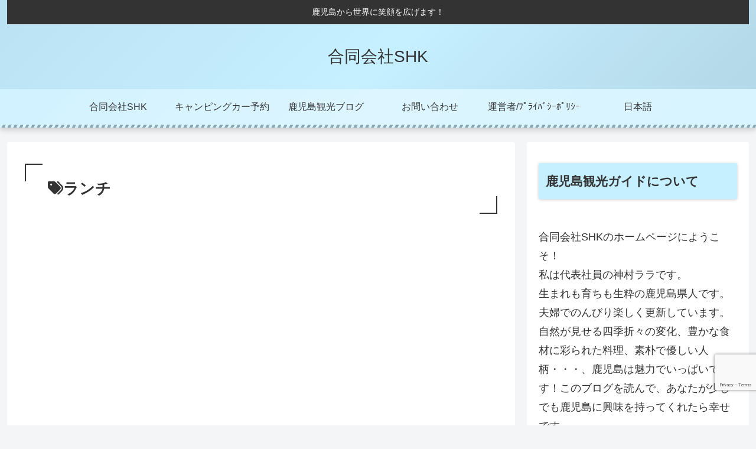

--- FILE ---
content_type: text/html; charset=utf-8
request_url: https://www.google.com/recaptcha/api2/anchor?ar=1&k=6Lct1w8pAAAAABdlG2PteZb2Q5LkIW4op0tHuZFp&co=aHR0cHM6Ly9rYWdvc2hpbWFsb3ZlLmNvbTo0NDM.&hl=en&v=PoyoqOPhxBO7pBk68S4YbpHZ&size=invisible&anchor-ms=20000&execute-ms=30000&cb=ff7ehrmhij7s
body_size: 48935
content:
<!DOCTYPE HTML><html dir="ltr" lang="en"><head><meta http-equiv="Content-Type" content="text/html; charset=UTF-8">
<meta http-equiv="X-UA-Compatible" content="IE=edge">
<title>reCAPTCHA</title>
<style type="text/css">
/* cyrillic-ext */
@font-face {
  font-family: 'Roboto';
  font-style: normal;
  font-weight: 400;
  font-stretch: 100%;
  src: url(//fonts.gstatic.com/s/roboto/v48/KFO7CnqEu92Fr1ME7kSn66aGLdTylUAMa3GUBHMdazTgWw.woff2) format('woff2');
  unicode-range: U+0460-052F, U+1C80-1C8A, U+20B4, U+2DE0-2DFF, U+A640-A69F, U+FE2E-FE2F;
}
/* cyrillic */
@font-face {
  font-family: 'Roboto';
  font-style: normal;
  font-weight: 400;
  font-stretch: 100%;
  src: url(//fonts.gstatic.com/s/roboto/v48/KFO7CnqEu92Fr1ME7kSn66aGLdTylUAMa3iUBHMdazTgWw.woff2) format('woff2');
  unicode-range: U+0301, U+0400-045F, U+0490-0491, U+04B0-04B1, U+2116;
}
/* greek-ext */
@font-face {
  font-family: 'Roboto';
  font-style: normal;
  font-weight: 400;
  font-stretch: 100%;
  src: url(//fonts.gstatic.com/s/roboto/v48/KFO7CnqEu92Fr1ME7kSn66aGLdTylUAMa3CUBHMdazTgWw.woff2) format('woff2');
  unicode-range: U+1F00-1FFF;
}
/* greek */
@font-face {
  font-family: 'Roboto';
  font-style: normal;
  font-weight: 400;
  font-stretch: 100%;
  src: url(//fonts.gstatic.com/s/roboto/v48/KFO7CnqEu92Fr1ME7kSn66aGLdTylUAMa3-UBHMdazTgWw.woff2) format('woff2');
  unicode-range: U+0370-0377, U+037A-037F, U+0384-038A, U+038C, U+038E-03A1, U+03A3-03FF;
}
/* math */
@font-face {
  font-family: 'Roboto';
  font-style: normal;
  font-weight: 400;
  font-stretch: 100%;
  src: url(//fonts.gstatic.com/s/roboto/v48/KFO7CnqEu92Fr1ME7kSn66aGLdTylUAMawCUBHMdazTgWw.woff2) format('woff2');
  unicode-range: U+0302-0303, U+0305, U+0307-0308, U+0310, U+0312, U+0315, U+031A, U+0326-0327, U+032C, U+032F-0330, U+0332-0333, U+0338, U+033A, U+0346, U+034D, U+0391-03A1, U+03A3-03A9, U+03B1-03C9, U+03D1, U+03D5-03D6, U+03F0-03F1, U+03F4-03F5, U+2016-2017, U+2034-2038, U+203C, U+2040, U+2043, U+2047, U+2050, U+2057, U+205F, U+2070-2071, U+2074-208E, U+2090-209C, U+20D0-20DC, U+20E1, U+20E5-20EF, U+2100-2112, U+2114-2115, U+2117-2121, U+2123-214F, U+2190, U+2192, U+2194-21AE, U+21B0-21E5, U+21F1-21F2, U+21F4-2211, U+2213-2214, U+2216-22FF, U+2308-230B, U+2310, U+2319, U+231C-2321, U+2336-237A, U+237C, U+2395, U+239B-23B7, U+23D0, U+23DC-23E1, U+2474-2475, U+25AF, U+25B3, U+25B7, U+25BD, U+25C1, U+25CA, U+25CC, U+25FB, U+266D-266F, U+27C0-27FF, U+2900-2AFF, U+2B0E-2B11, U+2B30-2B4C, U+2BFE, U+3030, U+FF5B, U+FF5D, U+1D400-1D7FF, U+1EE00-1EEFF;
}
/* symbols */
@font-face {
  font-family: 'Roboto';
  font-style: normal;
  font-weight: 400;
  font-stretch: 100%;
  src: url(//fonts.gstatic.com/s/roboto/v48/KFO7CnqEu92Fr1ME7kSn66aGLdTylUAMaxKUBHMdazTgWw.woff2) format('woff2');
  unicode-range: U+0001-000C, U+000E-001F, U+007F-009F, U+20DD-20E0, U+20E2-20E4, U+2150-218F, U+2190, U+2192, U+2194-2199, U+21AF, U+21E6-21F0, U+21F3, U+2218-2219, U+2299, U+22C4-22C6, U+2300-243F, U+2440-244A, U+2460-24FF, U+25A0-27BF, U+2800-28FF, U+2921-2922, U+2981, U+29BF, U+29EB, U+2B00-2BFF, U+4DC0-4DFF, U+FFF9-FFFB, U+10140-1018E, U+10190-1019C, U+101A0, U+101D0-101FD, U+102E0-102FB, U+10E60-10E7E, U+1D2C0-1D2D3, U+1D2E0-1D37F, U+1F000-1F0FF, U+1F100-1F1AD, U+1F1E6-1F1FF, U+1F30D-1F30F, U+1F315, U+1F31C, U+1F31E, U+1F320-1F32C, U+1F336, U+1F378, U+1F37D, U+1F382, U+1F393-1F39F, U+1F3A7-1F3A8, U+1F3AC-1F3AF, U+1F3C2, U+1F3C4-1F3C6, U+1F3CA-1F3CE, U+1F3D4-1F3E0, U+1F3ED, U+1F3F1-1F3F3, U+1F3F5-1F3F7, U+1F408, U+1F415, U+1F41F, U+1F426, U+1F43F, U+1F441-1F442, U+1F444, U+1F446-1F449, U+1F44C-1F44E, U+1F453, U+1F46A, U+1F47D, U+1F4A3, U+1F4B0, U+1F4B3, U+1F4B9, U+1F4BB, U+1F4BF, U+1F4C8-1F4CB, U+1F4D6, U+1F4DA, U+1F4DF, U+1F4E3-1F4E6, U+1F4EA-1F4ED, U+1F4F7, U+1F4F9-1F4FB, U+1F4FD-1F4FE, U+1F503, U+1F507-1F50B, U+1F50D, U+1F512-1F513, U+1F53E-1F54A, U+1F54F-1F5FA, U+1F610, U+1F650-1F67F, U+1F687, U+1F68D, U+1F691, U+1F694, U+1F698, U+1F6AD, U+1F6B2, U+1F6B9-1F6BA, U+1F6BC, U+1F6C6-1F6CF, U+1F6D3-1F6D7, U+1F6E0-1F6EA, U+1F6F0-1F6F3, U+1F6F7-1F6FC, U+1F700-1F7FF, U+1F800-1F80B, U+1F810-1F847, U+1F850-1F859, U+1F860-1F887, U+1F890-1F8AD, U+1F8B0-1F8BB, U+1F8C0-1F8C1, U+1F900-1F90B, U+1F93B, U+1F946, U+1F984, U+1F996, U+1F9E9, U+1FA00-1FA6F, U+1FA70-1FA7C, U+1FA80-1FA89, U+1FA8F-1FAC6, U+1FACE-1FADC, U+1FADF-1FAE9, U+1FAF0-1FAF8, U+1FB00-1FBFF;
}
/* vietnamese */
@font-face {
  font-family: 'Roboto';
  font-style: normal;
  font-weight: 400;
  font-stretch: 100%;
  src: url(//fonts.gstatic.com/s/roboto/v48/KFO7CnqEu92Fr1ME7kSn66aGLdTylUAMa3OUBHMdazTgWw.woff2) format('woff2');
  unicode-range: U+0102-0103, U+0110-0111, U+0128-0129, U+0168-0169, U+01A0-01A1, U+01AF-01B0, U+0300-0301, U+0303-0304, U+0308-0309, U+0323, U+0329, U+1EA0-1EF9, U+20AB;
}
/* latin-ext */
@font-face {
  font-family: 'Roboto';
  font-style: normal;
  font-weight: 400;
  font-stretch: 100%;
  src: url(//fonts.gstatic.com/s/roboto/v48/KFO7CnqEu92Fr1ME7kSn66aGLdTylUAMa3KUBHMdazTgWw.woff2) format('woff2');
  unicode-range: U+0100-02BA, U+02BD-02C5, U+02C7-02CC, U+02CE-02D7, U+02DD-02FF, U+0304, U+0308, U+0329, U+1D00-1DBF, U+1E00-1E9F, U+1EF2-1EFF, U+2020, U+20A0-20AB, U+20AD-20C0, U+2113, U+2C60-2C7F, U+A720-A7FF;
}
/* latin */
@font-face {
  font-family: 'Roboto';
  font-style: normal;
  font-weight: 400;
  font-stretch: 100%;
  src: url(//fonts.gstatic.com/s/roboto/v48/KFO7CnqEu92Fr1ME7kSn66aGLdTylUAMa3yUBHMdazQ.woff2) format('woff2');
  unicode-range: U+0000-00FF, U+0131, U+0152-0153, U+02BB-02BC, U+02C6, U+02DA, U+02DC, U+0304, U+0308, U+0329, U+2000-206F, U+20AC, U+2122, U+2191, U+2193, U+2212, U+2215, U+FEFF, U+FFFD;
}
/* cyrillic-ext */
@font-face {
  font-family: 'Roboto';
  font-style: normal;
  font-weight: 500;
  font-stretch: 100%;
  src: url(//fonts.gstatic.com/s/roboto/v48/KFO7CnqEu92Fr1ME7kSn66aGLdTylUAMa3GUBHMdazTgWw.woff2) format('woff2');
  unicode-range: U+0460-052F, U+1C80-1C8A, U+20B4, U+2DE0-2DFF, U+A640-A69F, U+FE2E-FE2F;
}
/* cyrillic */
@font-face {
  font-family: 'Roboto';
  font-style: normal;
  font-weight: 500;
  font-stretch: 100%;
  src: url(//fonts.gstatic.com/s/roboto/v48/KFO7CnqEu92Fr1ME7kSn66aGLdTylUAMa3iUBHMdazTgWw.woff2) format('woff2');
  unicode-range: U+0301, U+0400-045F, U+0490-0491, U+04B0-04B1, U+2116;
}
/* greek-ext */
@font-face {
  font-family: 'Roboto';
  font-style: normal;
  font-weight: 500;
  font-stretch: 100%;
  src: url(//fonts.gstatic.com/s/roboto/v48/KFO7CnqEu92Fr1ME7kSn66aGLdTylUAMa3CUBHMdazTgWw.woff2) format('woff2');
  unicode-range: U+1F00-1FFF;
}
/* greek */
@font-face {
  font-family: 'Roboto';
  font-style: normal;
  font-weight: 500;
  font-stretch: 100%;
  src: url(//fonts.gstatic.com/s/roboto/v48/KFO7CnqEu92Fr1ME7kSn66aGLdTylUAMa3-UBHMdazTgWw.woff2) format('woff2');
  unicode-range: U+0370-0377, U+037A-037F, U+0384-038A, U+038C, U+038E-03A1, U+03A3-03FF;
}
/* math */
@font-face {
  font-family: 'Roboto';
  font-style: normal;
  font-weight: 500;
  font-stretch: 100%;
  src: url(//fonts.gstatic.com/s/roboto/v48/KFO7CnqEu92Fr1ME7kSn66aGLdTylUAMawCUBHMdazTgWw.woff2) format('woff2');
  unicode-range: U+0302-0303, U+0305, U+0307-0308, U+0310, U+0312, U+0315, U+031A, U+0326-0327, U+032C, U+032F-0330, U+0332-0333, U+0338, U+033A, U+0346, U+034D, U+0391-03A1, U+03A3-03A9, U+03B1-03C9, U+03D1, U+03D5-03D6, U+03F0-03F1, U+03F4-03F5, U+2016-2017, U+2034-2038, U+203C, U+2040, U+2043, U+2047, U+2050, U+2057, U+205F, U+2070-2071, U+2074-208E, U+2090-209C, U+20D0-20DC, U+20E1, U+20E5-20EF, U+2100-2112, U+2114-2115, U+2117-2121, U+2123-214F, U+2190, U+2192, U+2194-21AE, U+21B0-21E5, U+21F1-21F2, U+21F4-2211, U+2213-2214, U+2216-22FF, U+2308-230B, U+2310, U+2319, U+231C-2321, U+2336-237A, U+237C, U+2395, U+239B-23B7, U+23D0, U+23DC-23E1, U+2474-2475, U+25AF, U+25B3, U+25B7, U+25BD, U+25C1, U+25CA, U+25CC, U+25FB, U+266D-266F, U+27C0-27FF, U+2900-2AFF, U+2B0E-2B11, U+2B30-2B4C, U+2BFE, U+3030, U+FF5B, U+FF5D, U+1D400-1D7FF, U+1EE00-1EEFF;
}
/* symbols */
@font-face {
  font-family: 'Roboto';
  font-style: normal;
  font-weight: 500;
  font-stretch: 100%;
  src: url(//fonts.gstatic.com/s/roboto/v48/KFO7CnqEu92Fr1ME7kSn66aGLdTylUAMaxKUBHMdazTgWw.woff2) format('woff2');
  unicode-range: U+0001-000C, U+000E-001F, U+007F-009F, U+20DD-20E0, U+20E2-20E4, U+2150-218F, U+2190, U+2192, U+2194-2199, U+21AF, U+21E6-21F0, U+21F3, U+2218-2219, U+2299, U+22C4-22C6, U+2300-243F, U+2440-244A, U+2460-24FF, U+25A0-27BF, U+2800-28FF, U+2921-2922, U+2981, U+29BF, U+29EB, U+2B00-2BFF, U+4DC0-4DFF, U+FFF9-FFFB, U+10140-1018E, U+10190-1019C, U+101A0, U+101D0-101FD, U+102E0-102FB, U+10E60-10E7E, U+1D2C0-1D2D3, U+1D2E0-1D37F, U+1F000-1F0FF, U+1F100-1F1AD, U+1F1E6-1F1FF, U+1F30D-1F30F, U+1F315, U+1F31C, U+1F31E, U+1F320-1F32C, U+1F336, U+1F378, U+1F37D, U+1F382, U+1F393-1F39F, U+1F3A7-1F3A8, U+1F3AC-1F3AF, U+1F3C2, U+1F3C4-1F3C6, U+1F3CA-1F3CE, U+1F3D4-1F3E0, U+1F3ED, U+1F3F1-1F3F3, U+1F3F5-1F3F7, U+1F408, U+1F415, U+1F41F, U+1F426, U+1F43F, U+1F441-1F442, U+1F444, U+1F446-1F449, U+1F44C-1F44E, U+1F453, U+1F46A, U+1F47D, U+1F4A3, U+1F4B0, U+1F4B3, U+1F4B9, U+1F4BB, U+1F4BF, U+1F4C8-1F4CB, U+1F4D6, U+1F4DA, U+1F4DF, U+1F4E3-1F4E6, U+1F4EA-1F4ED, U+1F4F7, U+1F4F9-1F4FB, U+1F4FD-1F4FE, U+1F503, U+1F507-1F50B, U+1F50D, U+1F512-1F513, U+1F53E-1F54A, U+1F54F-1F5FA, U+1F610, U+1F650-1F67F, U+1F687, U+1F68D, U+1F691, U+1F694, U+1F698, U+1F6AD, U+1F6B2, U+1F6B9-1F6BA, U+1F6BC, U+1F6C6-1F6CF, U+1F6D3-1F6D7, U+1F6E0-1F6EA, U+1F6F0-1F6F3, U+1F6F7-1F6FC, U+1F700-1F7FF, U+1F800-1F80B, U+1F810-1F847, U+1F850-1F859, U+1F860-1F887, U+1F890-1F8AD, U+1F8B0-1F8BB, U+1F8C0-1F8C1, U+1F900-1F90B, U+1F93B, U+1F946, U+1F984, U+1F996, U+1F9E9, U+1FA00-1FA6F, U+1FA70-1FA7C, U+1FA80-1FA89, U+1FA8F-1FAC6, U+1FACE-1FADC, U+1FADF-1FAE9, U+1FAF0-1FAF8, U+1FB00-1FBFF;
}
/* vietnamese */
@font-face {
  font-family: 'Roboto';
  font-style: normal;
  font-weight: 500;
  font-stretch: 100%;
  src: url(//fonts.gstatic.com/s/roboto/v48/KFO7CnqEu92Fr1ME7kSn66aGLdTylUAMa3OUBHMdazTgWw.woff2) format('woff2');
  unicode-range: U+0102-0103, U+0110-0111, U+0128-0129, U+0168-0169, U+01A0-01A1, U+01AF-01B0, U+0300-0301, U+0303-0304, U+0308-0309, U+0323, U+0329, U+1EA0-1EF9, U+20AB;
}
/* latin-ext */
@font-face {
  font-family: 'Roboto';
  font-style: normal;
  font-weight: 500;
  font-stretch: 100%;
  src: url(//fonts.gstatic.com/s/roboto/v48/KFO7CnqEu92Fr1ME7kSn66aGLdTylUAMa3KUBHMdazTgWw.woff2) format('woff2');
  unicode-range: U+0100-02BA, U+02BD-02C5, U+02C7-02CC, U+02CE-02D7, U+02DD-02FF, U+0304, U+0308, U+0329, U+1D00-1DBF, U+1E00-1E9F, U+1EF2-1EFF, U+2020, U+20A0-20AB, U+20AD-20C0, U+2113, U+2C60-2C7F, U+A720-A7FF;
}
/* latin */
@font-face {
  font-family: 'Roboto';
  font-style: normal;
  font-weight: 500;
  font-stretch: 100%;
  src: url(//fonts.gstatic.com/s/roboto/v48/KFO7CnqEu92Fr1ME7kSn66aGLdTylUAMa3yUBHMdazQ.woff2) format('woff2');
  unicode-range: U+0000-00FF, U+0131, U+0152-0153, U+02BB-02BC, U+02C6, U+02DA, U+02DC, U+0304, U+0308, U+0329, U+2000-206F, U+20AC, U+2122, U+2191, U+2193, U+2212, U+2215, U+FEFF, U+FFFD;
}
/* cyrillic-ext */
@font-face {
  font-family: 'Roboto';
  font-style: normal;
  font-weight: 900;
  font-stretch: 100%;
  src: url(//fonts.gstatic.com/s/roboto/v48/KFO7CnqEu92Fr1ME7kSn66aGLdTylUAMa3GUBHMdazTgWw.woff2) format('woff2');
  unicode-range: U+0460-052F, U+1C80-1C8A, U+20B4, U+2DE0-2DFF, U+A640-A69F, U+FE2E-FE2F;
}
/* cyrillic */
@font-face {
  font-family: 'Roboto';
  font-style: normal;
  font-weight: 900;
  font-stretch: 100%;
  src: url(//fonts.gstatic.com/s/roboto/v48/KFO7CnqEu92Fr1ME7kSn66aGLdTylUAMa3iUBHMdazTgWw.woff2) format('woff2');
  unicode-range: U+0301, U+0400-045F, U+0490-0491, U+04B0-04B1, U+2116;
}
/* greek-ext */
@font-face {
  font-family: 'Roboto';
  font-style: normal;
  font-weight: 900;
  font-stretch: 100%;
  src: url(//fonts.gstatic.com/s/roboto/v48/KFO7CnqEu92Fr1ME7kSn66aGLdTylUAMa3CUBHMdazTgWw.woff2) format('woff2');
  unicode-range: U+1F00-1FFF;
}
/* greek */
@font-face {
  font-family: 'Roboto';
  font-style: normal;
  font-weight: 900;
  font-stretch: 100%;
  src: url(//fonts.gstatic.com/s/roboto/v48/KFO7CnqEu92Fr1ME7kSn66aGLdTylUAMa3-UBHMdazTgWw.woff2) format('woff2');
  unicode-range: U+0370-0377, U+037A-037F, U+0384-038A, U+038C, U+038E-03A1, U+03A3-03FF;
}
/* math */
@font-face {
  font-family: 'Roboto';
  font-style: normal;
  font-weight: 900;
  font-stretch: 100%;
  src: url(//fonts.gstatic.com/s/roboto/v48/KFO7CnqEu92Fr1ME7kSn66aGLdTylUAMawCUBHMdazTgWw.woff2) format('woff2');
  unicode-range: U+0302-0303, U+0305, U+0307-0308, U+0310, U+0312, U+0315, U+031A, U+0326-0327, U+032C, U+032F-0330, U+0332-0333, U+0338, U+033A, U+0346, U+034D, U+0391-03A1, U+03A3-03A9, U+03B1-03C9, U+03D1, U+03D5-03D6, U+03F0-03F1, U+03F4-03F5, U+2016-2017, U+2034-2038, U+203C, U+2040, U+2043, U+2047, U+2050, U+2057, U+205F, U+2070-2071, U+2074-208E, U+2090-209C, U+20D0-20DC, U+20E1, U+20E5-20EF, U+2100-2112, U+2114-2115, U+2117-2121, U+2123-214F, U+2190, U+2192, U+2194-21AE, U+21B0-21E5, U+21F1-21F2, U+21F4-2211, U+2213-2214, U+2216-22FF, U+2308-230B, U+2310, U+2319, U+231C-2321, U+2336-237A, U+237C, U+2395, U+239B-23B7, U+23D0, U+23DC-23E1, U+2474-2475, U+25AF, U+25B3, U+25B7, U+25BD, U+25C1, U+25CA, U+25CC, U+25FB, U+266D-266F, U+27C0-27FF, U+2900-2AFF, U+2B0E-2B11, U+2B30-2B4C, U+2BFE, U+3030, U+FF5B, U+FF5D, U+1D400-1D7FF, U+1EE00-1EEFF;
}
/* symbols */
@font-face {
  font-family: 'Roboto';
  font-style: normal;
  font-weight: 900;
  font-stretch: 100%;
  src: url(//fonts.gstatic.com/s/roboto/v48/KFO7CnqEu92Fr1ME7kSn66aGLdTylUAMaxKUBHMdazTgWw.woff2) format('woff2');
  unicode-range: U+0001-000C, U+000E-001F, U+007F-009F, U+20DD-20E0, U+20E2-20E4, U+2150-218F, U+2190, U+2192, U+2194-2199, U+21AF, U+21E6-21F0, U+21F3, U+2218-2219, U+2299, U+22C4-22C6, U+2300-243F, U+2440-244A, U+2460-24FF, U+25A0-27BF, U+2800-28FF, U+2921-2922, U+2981, U+29BF, U+29EB, U+2B00-2BFF, U+4DC0-4DFF, U+FFF9-FFFB, U+10140-1018E, U+10190-1019C, U+101A0, U+101D0-101FD, U+102E0-102FB, U+10E60-10E7E, U+1D2C0-1D2D3, U+1D2E0-1D37F, U+1F000-1F0FF, U+1F100-1F1AD, U+1F1E6-1F1FF, U+1F30D-1F30F, U+1F315, U+1F31C, U+1F31E, U+1F320-1F32C, U+1F336, U+1F378, U+1F37D, U+1F382, U+1F393-1F39F, U+1F3A7-1F3A8, U+1F3AC-1F3AF, U+1F3C2, U+1F3C4-1F3C6, U+1F3CA-1F3CE, U+1F3D4-1F3E0, U+1F3ED, U+1F3F1-1F3F3, U+1F3F5-1F3F7, U+1F408, U+1F415, U+1F41F, U+1F426, U+1F43F, U+1F441-1F442, U+1F444, U+1F446-1F449, U+1F44C-1F44E, U+1F453, U+1F46A, U+1F47D, U+1F4A3, U+1F4B0, U+1F4B3, U+1F4B9, U+1F4BB, U+1F4BF, U+1F4C8-1F4CB, U+1F4D6, U+1F4DA, U+1F4DF, U+1F4E3-1F4E6, U+1F4EA-1F4ED, U+1F4F7, U+1F4F9-1F4FB, U+1F4FD-1F4FE, U+1F503, U+1F507-1F50B, U+1F50D, U+1F512-1F513, U+1F53E-1F54A, U+1F54F-1F5FA, U+1F610, U+1F650-1F67F, U+1F687, U+1F68D, U+1F691, U+1F694, U+1F698, U+1F6AD, U+1F6B2, U+1F6B9-1F6BA, U+1F6BC, U+1F6C6-1F6CF, U+1F6D3-1F6D7, U+1F6E0-1F6EA, U+1F6F0-1F6F3, U+1F6F7-1F6FC, U+1F700-1F7FF, U+1F800-1F80B, U+1F810-1F847, U+1F850-1F859, U+1F860-1F887, U+1F890-1F8AD, U+1F8B0-1F8BB, U+1F8C0-1F8C1, U+1F900-1F90B, U+1F93B, U+1F946, U+1F984, U+1F996, U+1F9E9, U+1FA00-1FA6F, U+1FA70-1FA7C, U+1FA80-1FA89, U+1FA8F-1FAC6, U+1FACE-1FADC, U+1FADF-1FAE9, U+1FAF0-1FAF8, U+1FB00-1FBFF;
}
/* vietnamese */
@font-face {
  font-family: 'Roboto';
  font-style: normal;
  font-weight: 900;
  font-stretch: 100%;
  src: url(//fonts.gstatic.com/s/roboto/v48/KFO7CnqEu92Fr1ME7kSn66aGLdTylUAMa3OUBHMdazTgWw.woff2) format('woff2');
  unicode-range: U+0102-0103, U+0110-0111, U+0128-0129, U+0168-0169, U+01A0-01A1, U+01AF-01B0, U+0300-0301, U+0303-0304, U+0308-0309, U+0323, U+0329, U+1EA0-1EF9, U+20AB;
}
/* latin-ext */
@font-face {
  font-family: 'Roboto';
  font-style: normal;
  font-weight: 900;
  font-stretch: 100%;
  src: url(//fonts.gstatic.com/s/roboto/v48/KFO7CnqEu92Fr1ME7kSn66aGLdTylUAMa3KUBHMdazTgWw.woff2) format('woff2');
  unicode-range: U+0100-02BA, U+02BD-02C5, U+02C7-02CC, U+02CE-02D7, U+02DD-02FF, U+0304, U+0308, U+0329, U+1D00-1DBF, U+1E00-1E9F, U+1EF2-1EFF, U+2020, U+20A0-20AB, U+20AD-20C0, U+2113, U+2C60-2C7F, U+A720-A7FF;
}
/* latin */
@font-face {
  font-family: 'Roboto';
  font-style: normal;
  font-weight: 900;
  font-stretch: 100%;
  src: url(//fonts.gstatic.com/s/roboto/v48/KFO7CnqEu92Fr1ME7kSn66aGLdTylUAMa3yUBHMdazQ.woff2) format('woff2');
  unicode-range: U+0000-00FF, U+0131, U+0152-0153, U+02BB-02BC, U+02C6, U+02DA, U+02DC, U+0304, U+0308, U+0329, U+2000-206F, U+20AC, U+2122, U+2191, U+2193, U+2212, U+2215, U+FEFF, U+FFFD;
}

</style>
<link rel="stylesheet" type="text/css" href="https://www.gstatic.com/recaptcha/releases/PoyoqOPhxBO7pBk68S4YbpHZ/styles__ltr.css">
<script nonce="aWLUYAjB3jVI8oqjPXVZdA" type="text/javascript">window['__recaptcha_api'] = 'https://www.google.com/recaptcha/api2/';</script>
<script type="text/javascript" src="https://www.gstatic.com/recaptcha/releases/PoyoqOPhxBO7pBk68S4YbpHZ/recaptcha__en.js" nonce="aWLUYAjB3jVI8oqjPXVZdA">
      
    </script></head>
<body><div id="rc-anchor-alert" class="rc-anchor-alert"></div>
<input type="hidden" id="recaptcha-token" value="[base64]">
<script type="text/javascript" nonce="aWLUYAjB3jVI8oqjPXVZdA">
      recaptcha.anchor.Main.init("[\x22ainput\x22,[\x22bgdata\x22,\x22\x22,\[base64]/[base64]/UltIKytdPWE6KGE8MjA0OD9SW0grK109YT4+NnwxOTI6KChhJjY0NTEyKT09NTUyOTYmJnErMTxoLmxlbmd0aCYmKGguY2hhckNvZGVBdChxKzEpJjY0NTEyKT09NTYzMjA/[base64]/MjU1OlI/[base64]/[base64]/[base64]/[base64]/[base64]/[base64]/[base64]/[base64]/[base64]/[base64]\x22,\[base64]\x22,\x22QkwrUSpywrHDol5mMiwjwqd0PcOjwrsVW8KTwr8Cw48BTsObwoLDhGgFwpfDiELCmsOgVWfDvsK3QcOIX8KTwrXDmcKUJlgaw4LDji11BcKHwpYzdDXDgDobw498F3xCw5zCuXVUwo/[base64]/DjsK/[base64]/DjMKcwonCjUbDnT3Cp2LDksOmXcKtRMOyesO+wq3Dg8OHDUHCtk1Mwr06wpwWw6TCg8KXwpldwqDCoX4lbnQAwq0vw4LDgwXCpk9ZwqvCoAtNAULDnlFYwrTCuRLDocO1T25YA8O1w5fCr8Kjw7I6GsKaw6bCmh/CoSvDr3Qnw7ZXQ0Iqw71BwrALw5EXCsK+WBXDk8ORVTXDkGPClRTDoMK0cCYtw7fCv8OkSDTDucKCXMKdwowWbcOXw64NWHFeSREMwrfCk8O1c8KHw7jDjcOycMOtw7JEJsOJEELCq2HDrmXCv8KqwozCiAcgwpVJJMKmL8KqL8KYAMOJbB/Dn8OZwrY6Mh7DkQd8w73Cqzpjw7lhTGdAw5QXw4VIw4HCnsKcbMKnVi4Hw4orCMKqwrvCmMO/ZWvCnn0ew5wtw5/DscOxHmzDgcOTYEbDoMKQwqzCsMOtw4bCmcKdXMOoAkfDn8KfH8KjwoAyVgHDmcOmwpU+dsKQwpfDhRYzfsO+dMKdwpXCssKbKwvCs8K6IcK0w7HDngfCtAfDv8O2Ax4Wwq3DpsOPaAc/w59lwp4dDsOKwpdiLMKBwqDDrSvCiSwtAcKKw4bChz9Hw63Cij9rw6phw7A8w5EJNlLDtzHCgUrDkcOze8O5KMKsw5/Cm8KNwoUqwofDpMK4CcOZw451w4dcajULLDoQwoHCjcKNAhnDscKObcKwB8KzFW/[base64]/DmsOTRGRSw7wgwoluw7ccw4MvLsKIwoHCmwVwFsKVEMKLw4fDicOOZDTCvGfCscOyLsK3UGDClsOKwrzDkcOYZVbDu3EkwqQCw7fChwp6wqoZbTrDvsKcLMOawrTCuT9xw7hzfyTCsAPCkjYoEcOUFhjDvBfDrVLDmMKkLcO7X27Dr8OmPzwGWMKBX1/CqcKMU8OAU8OEwp1ZXjXDvMK1UcOnOcOZwobDj8OXwqDDumXCsl0YHcKzRE3DsMKKwpUmwqXCg8Knwo/ClyAaw5g1woTCs0bDrnhOPyEfEcOuw77CisOfC8KWOcOvFcOKNDpvXxxMGsKywqBJWSbDqsK5w7jCuGMWw6LCokpOOcKsXBzDjMKfw4vCocOHVgRGEsKOdl7CgQ0pwp3CgMKOLsOgw5nDoR7CsSTDoG/DiiHCtsO5w5/CocKgw501wqvDqVXDhcKWJhhXw58Bwo3DsMOIwq7ChsKNwq15w4TDgMKpCRHCpEfCnw5wVcOVAcOqJUElERDCiwIKw5cQw7HDrmYpw5I5w5ViWU/Cr8KFw5jDksOeFsK5M8OPfkbDt23Cl1TCrMKtG2PDmcK2SShDwrHDpXHDkcKJwrzDnT7CoiQtwrB4QcOZSHEDwoEwEzXCm8K9w4Mzw489XgPDshxAwrYpwpTDhDbDp8K0w7Z8KxLDhzPCpMOyJMKDw6Ruw7gbPcKxw5bCh1fCuCrDr8OOO8OHS2/DqBYmOsKOIg4BwpvClcO/SRTDgsKRw54ddCzDtMKRwqTDhMOlw51uN37CqiTCiMKDPTljNcOTMcKrw6LCkMKeIFMbwqcPw6TClsOtXsKQZMKLwocMdCnDn0wbScOFw6dpw4/DmsOFd8KSwqfDhiNHckTDjMKvw6nCnwXDt8OHY8OYCcORayfDiMOEwqTDqcOmwrfDgsKDFizDgT9CwpgCV8KTE8OMcS/ChQENfTEqwrzCu1gobTJZIsKgO8KKwo4pwrxHRMKUEhjDvW7DqMKVZ13DvDtDIcKpwrPCgVLDvcKYw4ptfh3CoMORwqjDm3YTw5LDkXXDn8Ogw7/ClijDtkXDtMK8w71LI8OdGMKaw4Bva0HCt3EEUsKjwox8wq/DoWvDtWjDhcOpwrHDvmbCisKBw63Dh8KBaXhlNsKvwr/CncORZ1HDs0zCv8K6eXTCmcKufMOcwpXDljnDjcO+w6bClRxew68lw4PCosONwp/CiDZ3UDrDsljDjcKVCMKhFjBpDCEldMKfwqlbwpfCtlc3w6VtwqxTAkJTw6oOMCHCpE7DsDJDwpt5w5DCp8O8e8KTSSYnwrjClcOgQgNcwog9w7V4WzjDt8Kfw7UYWcO1wq3DjSN4EcOJwqnDt210wrpKKcKdXl3CoFnCscOsw6Rxw5/[base64]/Bh7CvMKrXcKawrPChT5jDsO4w67DgsK8wqnCkknCjsODPgN8TcOiHcKFQABhI8OkNA7DkMKVKjNAw4A7cBZLwqfCmsKVw4jDvMOGHCkFwrFWwpMfw4HChw8Zwp8fwonDvsOUWMKZw4zCoXDCosKBAzcjfMKyw7HCiUwWfifDnX/DrwZPwpTDn8KGRRHDvDoJAsOowqbDimTDtcOnwrN/[base64]/DkcOTw6QiEMKkwot4w5fDgXvCmMKZwrXCq3kqw4d7wqTDuCDDq8K6wpl/[base64]/Cr0tyw7oFwqjDk8K9YEECwp7Cl2spXAAKw4DCmsKBasOUw63DoMOkwpbDssKiwrhxwrpEMBhAZMOpwqnDkTcyw6fDiMKgZsK/w6bDuMKXwoDDhsOuwqDCrcKNwq7ClxrDvCnCrsKewqdIYcO+wrQAHFLDnQAuKDPDncKcWcKqesODw6DDozNFXsKTMmbDi8KQecO8wqFFwqhQwol/GsKpwod9d8OqFBdZwr0Xw5XDjjnDo29gKz3Ct17Dsy9vw7EOwo/[base64]/CjsK1UnVawofDn8O3w7k9w5cjw5AEZj3DlFXChcOTwpPDoMKlw5w8w5vCtkPCgC5Lw6DCpMKQB39vwoMuw7DCkj07ZsOMe8Ofe8O1asO/wr3DsF7DqcOQw7/DsQskN8K7eMO4GGrDpxRyZcK1WcK8wqTDq3UGQQ3DtMKywq3Dn8KXwo4PFCvDihHCiVwBJApcwodJRsOFw6jDscKbwqbCt8Okw6DCnMOhG8KRw7IUAsK/DCsZb2nCosOPwp4AwrUAwqMNZcOowqrDuxNewrosZihfwpgVw6RFBMOZM8OIwpzCpcOrw4t/w6LCncOswozDuMO2ZhfDhl7DiyoRLRNwAxrCnsOhI8KNZ8K1PcO9FsKwesKvCcONw4zDtDkDcMK5V2U3w5jCmCjCgsOrw67CvzHDuRMkw4E4worCm0cdwobCl8K5wq3DnXrDkW/Drh3CmUo6w4nCt2IqHcKbdzPDssOqIsKYw5/DkyxGX8KhZRzCg1LDoEwew5Yzw6rCo33ChXLCtWfDnURdYsK3DcK/IcK/azjDrcKswoR1w5bDj8O/w4/CssOvwrbCmMOAwp7DhcOcw6w4RFZSaH3Cv8KQE0dtwoMkw5A3wrzCgw3ChMOrIHPCgyfCr3fCmkJJZjHDliZdVD0fwr0Dw4o/dwvDjcOsw7jDnMODPD1ww4Z/OsKOw5hOwqlgDMO9w6jCvgJnwp9zwqLCoQ1lw68swqrDowzCjF3CjsOqwrvClsK/KMKqw7XDuXJ5w6sAwo86wpVvSsKGwod0OxMvLx7Dp1/Cm8Ojw4bChRrDvMKxGQ/Dt8K/woLCg8OIw57CjcKawq44woQPwrVKQWBcw4IFwpkAwrrDoCXChVV3DAxcwrHDkBZTw6bDp8O8w5PDni49MMKKw5APw7XCpMKtTMOyDyPCtxTCtD/[base64]/DpAYKAcOpc8Orw75Fw55EwrZXw6NCc8OlZDbDgQJfw69CLE1/CGXCmcKcwocJdMOBw7/DlcOVw6BaVRFfL8OFwqhIwoJCZV1ZSmrCr8ObAS/DicK5w4NBOWvCksK1w7zDuDLDsAjDi8KKbnTDtFIGPhHDjMONwobCksOxYsObFHFvwrU/w7nCncORw6/Dsw8HZDtCKRcPw6V3wosXw7wzXMKswqJ9wqIkwrzCucOeAMKyBjFrRxbCjcKvw5EjU8KvwqY+G8KswphNBsKEE8OfasKqNsK/[base64]/Dv25xw7VXwpkqLCXCgFpCw47Cm8KywoQVw7EjwqTCqk5gRsKLwoUxwoRZwrMgXQTCsWvDhQ1rw7/[base64]/Ck3w+wqE9AH4awpTDuTbCu8KUw7lAwoxjMl/[base64]/DsnUhGSUEY2lowpbCrMO6EcK/JMO0w4TDoQfCgXfCsjZkwrlNw57DpWULLBJjDcOfWgBQw6XCjEXCgsKFw4x8wqjCqMKbw6LCpsKUw74AwobCrVFSw5zCrsKkw67CjcOrw6fDqBoSwoNww6/DhcOKwpbDj0bCmsOdwrFqKiUXXGLCtS1JVjvDjjXDj1Z9TcKUwoDDrEzCqE4aNcKdw4RUP8KnB0DCnMOawrx/DcO5JADCg8OQwovDrMOYwoTCujbCpn5FbxM0w5DDjcOILMONc1BVAcOOw4pYwoHCqMOJwpfCt8KDwp/DqMOKFl3DkEsYwopLw4LDgcK2SzPCmghVwoQnw57DkcOsw5jCrXA/woXCrSYjwqxeLEDDkMKBw4jCo8OyDBVnVkZNwo3Dk8OmKQHDuwl3wrXCh0hKw7LDhMORVhXCgULCvyDCpTDCmsO3csORwrBdIMKpRsKow5Q0GsO/wpU/HsO5w7d9RVXCjMK+ScKiw6N8wo0cCsK6wrnCvMOSwqXCnsKnBwMqUGRvwpRJSVnCs05Ww6bCvzl3aWTDn8KhPg44J0bDkMOZw780w5fDh2nDtX7DsS/CnMOvLUJ8Nwg8bmddWcKnw5cYcSokD8ORMcO2RsKdw5EjBH45aDNDwr/CjMOFcH8TMhPDvMK2w4Ysw5fColdOw583BRUpC8O/wqZOCMOWZWtVw7vDssKNw7dJwpg6w40vM8ORw6DChsKeEcKufW9swo3CocO/w7vCpV/DoCrCg8KHacOwO2sIw6rCpsKWwq4ASX9SwrTDjg7CssOyZMO8wqF0VE/DtnjCsT9Lw59UKipNw5xfw5rDu8OAPWnCjlrCv8OKPhjChRLDoMOhwrImwrnDs8OoM0fDjFIREhLDrcKjwpfDkMOVwrtzRcO7IcKxwr9mRBgWY8OFwrJ4w55dMXojCBI/fsOkw7E1egMuWHDCusOEJMOkwq3DtlnDpsKieCDCmyjCokodSMOXw6krw47CgcOCw59vw6B2wrAoLGY6JWIBNUvClsKCasK3diE/KcOYwp45Z8OVwrd9dcKsMD9UwqFXDsObwqfCqsOqBj9Swpohw4/[base64]/CtsKPw7/CpMOrw7jCjMOSScO+w5rDjU5GF2HCuMK3w4rDj8OLISs1d8KDcERfwp0ow7zDisO0wpPCsBHChxIRw4ZXCMKNYcOEb8KGwoEYw4zDvEU0w48fwr3CpsK6wrkQwpNrw7XDvcK9QWs+wqR3GsKOaMOJe8OVbiLDsyUjWMKiworCqMOOw645woQKw6N/wpdzw6YSRXHClTB/UXrCssKkw4lwMMOlwr1Vw63CiTPDpiRfw7LDq8K+w6YOw6EgDMOqwpY7I0VpTcKBWE/DtSbCv8K1w4B4w5w3wr7Cj23DoTc6TBMHJsOswrjDhsOVwqBCcGIbwogQDBPCnW0YRXpJw6tBw5gDNMKDFsKxBVrCmMKDbcO2IsKyQXXDgGMxMB9SwpJSwq8QElgjClIzw7zCuMOxGMOWw7HDosO+XMKKwojCvBwGJcKiwrUswoFsaFfDtW/CksKGwq7CicK3w7TDl05Tw4rDk0N3w6oVRXlOSMKVc8OOEMO0woTCqMKJwrDCicKsHQRvw4AYJMKyworCn1snN8OxW8OzfcOnwpfCjcK1wq3DsGMHWsKzKcK8UWcJwr/CnMOoK8KVQ8KwYFgTw5PCrwgHGxI9wpjCnwjDusKIw7HDmDTCnsOGJyTCjsKjD8O5wo3CuU5vb8KbMcKbWsKiDcO5w5rCjU7CnsKkbWZKwpBtA8OoO1UaQMKdMsO1wrrCuMK7wpLClcO6IcODAQJSwrvCv8Kzw7M/w4fDk27Cn8O+wqrCqVPCjgfDq0oxw7zCsVEqw4fChDrDoEJWwoHDgW/[base64]/CijRfeMK4worCqhAvwrJpw5nCgXh+DUc8A0cjwpHDswDDqcOyeDLClcOraBh+wrwMw6lWwrl5wq/DjkETw6DDoiTCmMO9CkTCs2QxwoXClXIDBEXCvhUKdMOuYGfCtkcHw6zDrcKSw4EVRFjCsWFINsKgNcKrw5fDnwvCoVjDlsOnR8Kiw7/Cm8Ohw6AlGwPDlMK/RMKxw6JFAcOrw64WwrLCqMK7IcKpw7MJw5QcScOEVn/CtMOtwqFIwo/CgcKow7HChMOFPS3CncKRHSrDpnLCqWXDl8KTwq4dOcKzEk4cIAloYEcCw53Cpg0/w6zDr2/[base64]/DuMORwq9IKzDDhMKdwoI5RC7Dn8OLCsO5QcOhw5sSw648MU3DvsOCLsOyGsORN3zDgw00w5TCm8OLE2bCiX3CiSVnw7vCgQk5GsOiM8O7w6nCnn4OwqjDjk/DjUvCv2/DnWLCpXLDq8KVwooHe8KdY3XDkArCucKlccO0XHDDk2TCo2fDm3fCjsOHCS9swpBxw7XDp8KBw4TCs2LCn8OXw4DCocOcJAbClSzDmcOtAMKmX8O0RMOsXMKAw67Dk8Olwo8YZV/CrnjCqsO9QcOUwq3Ck8OSBkEoXMOiw5UYcxs0wo1mB0zCo8OmOMKJw50VcsKnw6wAw7/DqcK+w7DDocOowrjCicKqS2fCpSB9wqfDjATCsULCo8KhG8OgwoJyBsKGw410bcONwpRgelYlw75ywofCnsKJw5DDs8OUYBN1XsOywoLCkELCiMOUZsK6wr7DisKmwq3Dti7DncOuwpJlecOWA3w8DsO7Cn3Dt0Z8fcORLsK/[base64]/[base64]/KDUxYyxNGMOsw5I/OxXCrcKMGMKYesKYwp/ChsObwohiNsKcJ8KxEUtkVsKJXcKYGMKNwqw5GcO/[base64]/w73Cik7DnMKyCsOfwrI3IcOHOmzCvMKMwrfDqUzDgk9rwp5mGUY9ZhE8woQCwrnCgmNVLcKqw5d/ecKZw6zCisKqwrXDshh+w7wpw6g9wq9iV2TDtCsQJ8KjwpPDhBbChRhiF07CosO8McODw4XDgVTCpXdXwp0Mwq/CjRfCqAPCn8ODPcOTwpc9DG/Cv8OISsKsQsKJb8OcfcOSP8Olw7vDr3cqw491XEQkwqhzwrYaE30ZWcOQC8Oxwo/DgsKyKHzCihpxbSDDih7Ckn7CgMKAP8KRSx/CgCJlc8OGwpHDrcK6wqEufkE+wpM+c3nCt1Yxw4xRw7dRw7vCqX/DpsKKw5zDo17DoW55wojDksOndMOuCW3DisKGw6cew6bCjEY0fsKwN8KIwpchw5AnwpgwB8KddzoWwrvCucK6w6/CoHLDssKlwqMvw6U7N00DwqcbBkBoWcKVwrTDtCrCmsO2IsORwqBiwq7CmzpvwqzDrsKgwrNAJcOwesK0wqBDwpDDlsKgJcKGLEwmw7IswonCt8OAMMKewrfCvsK9wobDmlZbZMOcw4c0VwhRw7rCvT/DsBHClcKZcx3CsnrCksK8OW1Qf0MwcMKZw6QiwpBSOSDDskNUw43CkwROwqnCuCrDqMOWdwRZwp8Xd0Y/w4JrNMKAcMKDw4JeLMOOFgrCi1UUFCLDlcOWLcOiT1g7FgjCtcO3HVnCr1bDlnXDkEQZwqLDhcONecOuw6jDs8OEw4XDuRcLw7fCtADDvgvCnSFuw5tnw5TDhMOfw6PDk8OfP8O9wqXDoMK6wo/DsW8lNAfCuMOcTMOLwqMhYVZFwq5vJ0fCvcOdw7rDgcKPPAHClGXCgUTClsK7wrkWY3LDhMKPw6kEw7/DiWd/HsKtw4Q8FDDDo1R7wrfChcOlNcOSS8KAw6MYTsOrwqDCt8OHw6B0QsOAw47DgyRVWcKvwpLCv3zCvMKueFNPc8OfA8Kyw7tFGMKVwqIWRT4WwqoswqELw7/[base64]/Dg8KfLsKHwrwmw4EiwqLChMKkTycpN3dcD8KkYMKNDsOEQcOTQhNeUWMuwrdYDsKqQMOSdMKgwpTDgMK1w54QwrzCmTw8wptqwp/CksOZOsKvTWkEwqrCg0oMV0dgWiw5wphZVMOSwpLDgjHDlgrCo2MncsONOcKlwrrDisKdB03DicKqeCbDm8O/R8KUUhozZMOgwrDCtMOuworCmm/CrMO1G8KSwrnDg8KNPMOfEMKCw6Z4K0Egwp7ChHPCrcOqU2jDrAnCs04dwpnDoTtWfcKgw5bCnDrDvzZTwpwIw6nClhbDpBTDrwXDnMKML8Obw7djSMK6Jw/DssOww7/[base64]/Z8K8wobClk0kw6VsecOtwpdBwrQHUC9hwqgQMTctFinClsOBwoNqwo7CkgdBJMKHOsOGwpdYKCbCrwA0w7QXE8OIwpp3EhzDrcOXwp19RWgTw6jDgVI2GCIMwr5jW8KoVsOXLGdVXsOQfSLDhUDCjDkuQRRwfcO3w5HDr2RTw6AaJEgPwqN4UWzCow3CksOBZEN/Z8OOG8Kcw509wqjCssKLeWA4w4DCqXpLwq41DsOgcBMeaVg0AsKmw6vDmcKkw5jChMOGwpRowop9FwLDgMKhNkDDjhocw6M+I8OewobCq8KVwoHDlsOqw7dxwrcJw5jCm8KoKcO+wrDDjX5cfHDCvMOIw7JYw7d8w4kWwr3CmWIaagUeImxAGcOnH8OjCMKCwq/CosOQb8O9w6xMwodbw5MucivDqhASfyvCjA7CncKdw7bClFEXXMO1w4XCisKOWcOHw5rCpGlEw7XCgHItw5t/M8KNCUfCsVVQQcOkCsKIAMK8w5U9wp8BL8K+wrjDrcOOY3DDvcK5w7TCssK5w79+wo0pSGgNwqnDiEocKsKZC8KLesOVw4QQQxTCvGRaL0lzwqfCu8Kww51PbMK5cTVWLl0JX8O/Dy0+JsKrdMOyDSRAGsKswoHCpMKvw5rCscKzRy7Dr8KrwpzCkRENw5RUw5vDgl/[base64]/DrynChwzDkhrCu8OTwqTCkcOkYTA3dMOGwrDDi8Osw53Ci8ORNybCvgzDh8O7RsKcwoJmwqfDjcKcwosBwrQOYD9SwqrClMOUBsKVw6ZWwqrDv0HCpS3Cu8OOw4/Dq8O/a8K8wrFpw6rCl8Oxw5Nlw4DCt3XDuk3DvzcPw7TCg2/CuQlsVMOwQ8O6w4IPw7LDmMOsbMK3CV91b8Ovw7vDlsK8w7vDn8Kkw7rCvMOEOsKAdR/Cj3PDgMO3w7bCl8Onw5XClsKnBcOww48LDmBjDXXDscOfGcKWwqo2w5Yyw7rDgsK8w4I4wofDjcK9eMOcw5hCw4olH8OTDjvCpUnDhl0Sw4XDvcKxDhbDlnRTATHCncKUd8KIwo5Gw6XCv8OqHgUNE8OfGxZObsO+CE/CowMww5rDqVYxwrzDj0nDrA0XwqISwonDlsO5wovDiCwhc8OWTMKUaXwBXCfDsBPCicKswpDDhzNwwo3DksKzBsKZJMOIWMK9wqjCgXzCiMOfw7p3w41Hw43CqinCjj83CcOMwqLCosKFw5QEOcO/woDCn8K3BErDpULDswPDn00UZUfDmsOgwrJ4PkTCmm0oFgULw5A1w5/DtE4rfsOjw6NZZcK9f2cMw7M4bMKQw4YDwpd4G2dcYsOUwrdNWGPDr8O4KMKpw7g/[base64]/[base64]/DgyrDvSfDvWHDqsKnwozDk8OJw5TCrTwdJAwJI8Klw6jCnFZcwpNKODnDsn/[base64]/DuATDtQwxw5hXbcOwHG/DssKCw6ZORMKZM2rChSUVw5HDqsOZacKPwoB1BcOiwolwfsObwrEnCsKCO8OWYyIxwoPDrDzDjcKULcKuw6vDvMO6wpk3w7XCuW7DhcOMw4DCgETDmsK7wqllw6TCkxR/w4RBAj7Dl8KIwr/CrQ9CfMOoYsOwMwRUGl7Dk8Kxw5TCm8O2wpB/wojDvcOyRj4qwoTCmnzCjsKiwpU/DcKKw5LDqcKjBQHDrcOAZXTCgX8Fw7nDui0ow6piwrYAw7QMw4TDm8OLM8K/w494bFQee8OpwoZuwo8KQxdoMi7DqHzChmFuw4PDqzBPPXsZw7wQw5jDlcOCA8KMw7vCl8KeKcOZD8OGwr8Cw5DCgm18wqZvwqt1MsOuw43DmsODbF/[base64]/[base64]/K3QrwrjCpsKvw6xrCMOsw7DCrwZ/X8Oiw4skBsKywp9xW8O0w4bCkzbChsKRFsKKC1/[base64]/Dn8KywoE2H3zCvMKzDMOBSMO8w6HCiMOUIkvDrSV1NMKBRcOEwo3CpCcXLSh6BsO2WsKFJ8OdwoJ0wovCvMKSIwDCqMKSwotjwrk5w5HCiGo4w7Q/ZSkVw5DDgh4yOVRdw7nDoFYVfHTDvsO/TznDhMOowq1Pw75jRcORIBZGZsOwPVcjw655wpkaw6DDj8Oiwr0uMj1DwqRwccOmwoPCnW1MfzZrwrM/J3TDq8KUwqBiwogBwoHDscKSw6orwphlwqbDrcKdw6/CglvDtsKIdjRbA3BswpR4wplxGcOvw7rDgkcsGhbDv8KLwrYewoIiRsOvw4BPIS3DgR9Zw54lw4/[base64]/NMK5w74PwpI/T8Oiwp4bwoFLE8KZwr4ww4TCrhfDvUPDpMKEw68cworCgA3DvG9dYMKZw7Bowr7CjsK1w7nCg3/DhsOVw6FkTybCosOdw5zCp3zDlcOmwo/Dmh3DisKdfcOnZ0AdNXnDrTbCn8KbJMKBH8KSTnBxQwR4w4A4w5XCpsKWLcOHB8Kaw6pReSMxwqVTMBvDqhAEYlrCuGbDlsK/[base64]/CkFfDm8KXU2/DoMOUw5nCg3IEwrnCpcK2UMOlwqjDmEsBKwXCtsK9w6rCp8KsHSlLODE2bsKMwpvCr8Khw5/[base64]/MMKBMMODw4I3XcKQwrc1wpFCXsOAw717PDXDn8KNwogkw7ZhScK8C8KLwrLCiMODGiBXcTHChDvCqTLDlMK6fMO+wrfDrsOCRy4ZAEzCmjonVCElDMODw54Qwq9ke0sTZcOKwoEjBMOkwpVOHcOGw7x3wqrCvQ/Ck1lgCcKmw5HCtsKuwpXCusOSw4bDlcOHw63CmcKpwpVAw6o2U8OVM8K5wpNcw6LCv15cF0JKdsO6PGEqY8K8In7DsDljCV4cwoXCucOCw4/[base64]/ChMOnwqXClw0Rw44qw7jDhcOlEsKEw5fCjcKHbsO1GAImw6Ztw4N/wrTCiyLChcOAdBEWwrDCmsKvVy49w7bCpsOdwoc6wpvDi8O4w4LDvXk5V3zCsVQVwq/DmcKhLCjCs8KNQ8KRMsOpwpHDhBFowpPCpk8mTELDgMOtKXtScEwHwodEwoF/CcKGfMKAXg09NjbDm8KJfi8NwoFRw5FkHsOtalsuwr3CszhSw4vDo31WwpPDssKMdCF3fU4sDy0bwrrDqsOAwqRswrHDk1TDq8OzPsOdBm3Di8KmWMKBwpjCmj/CocOIUcKYZnzDtj7DpcKvMhfCmXjDtcKPUcOuC38nPWgNKi/CiMK1w74GwpBRDyRkw7/Ci8K0w4nDtsKww4bCqSgiOMOEAgfDghNYw4HCn8OhR8OiwqTDuyTDkMKLwqZaPsKmwo/DgcK/Zio8ccKIw6/CkFIqREBAw7zDjMKKw400cx3DqMKtwqPDiMKqwqzCmBMlw6x6w5LDvQvCtsOIRH9HCnwGw6lmJcKww7NeYWnDp8KwwpnCjWAPIsOxBMOFw4h5w5ZHNsOMERvCmnNMO8ORw7xmwr8lGXNGwpU4f3PCj2/DqsKUw60QIsK/[base64]/[base64]/wrEUdjZqwpxjP1nCnhrCt2Vzwr7CpsOLwrZJw7/[base64]/Dg8KeL8KJE0luGcK7w6pFbsKVw4FGw5DChA3CoMOCWUXCp0HDun7DkMO1w5FPOsOUw7zDn8OYHcOmw7vDrcKRwqVuwofDmcO6GjZpw4HDikZBVgzCh8OGCMOUJxspS8KLGcKnR1YowoErIzrDgh3DpQ7DmsKvH8KJKcKZw487RhU5wqxqHcOVWzUKa2/[base64]/BcOvRsO5woFHPsO4cEfDocKNw6DDu8KWdUfDoBEOVsKyFlfDisOGw6wCw7FQODMed8K9JMKww6zCgMOMw6vDjcOMw5DCjCbDhsK8w6FvRD3Cj3zCvMK5dsODw4/DiGAawrHDnzNawrTDqgvDtw8DAsO7woRZwrdfw7fDpMOdw6zCl0gsVwDDpMOqXmRTI8KDw4g6Fk/Ci8OAwqTCnEFnw7c+RU8BwoAiwqzCvcKowp8Kwo/[base64]/DusK2J8O8fsKtw5/[base64]/A0xvfMOLYFPDq2ITP3FLw5JpQ8K1CADCoV3CoH9Ad27Do8OEwq1jdlPClkrDnl7DgsO7ZsOgW8Ouw5xjBMKXbsK7w78gw7/DsCNWwpAuQ8Oxwp/DmcOhZcO1WsOnf0/DvsKbXcOgw45Ew5BeEzgZa8KawoXCu0DDlkPDilbDvsOTwoVSwoRRwq7Cpy11I1NZwqYULQDCrR1ATQnCmEnClWtUJRQgLGrCkcOTDMOQcMOYw6PCsx/Dh8KfPMOlw61RW8KlQVbCnMKzOGF5FsOKDEXDiMKiUzLCpcKQw53Dq8OROMKPM8KPenBqNG7Dj8OvHjvCmcObw4PCusOzUwLChBoZIcOJOWTCm8ONw6wyAcKzw7F8IcKqNMKSw5LDl8KQwqDDscO/[base64]/DvzxOfsKLw7dUwoIMw5N5w5BhT8KrIsKxAcOvBSQ+LDlBfXDCqz/CgMObAMO4w7BUVxJmBMO3wrLCozzDkQZnPMKKw4vCn8O1w7zDu8KlEMOCw5zCsDzCtsK/[base64]/CpHDDlsOEw7Qxw7TCsD7CgcKPLEDCjcOgRcK3K3/DsTvDqUNLw7tww4xiw47CnXbDlsO7eljCksKyPULDoTLDm3Urw5DDni8mwpp/w4HCvx4uwrovN8KbFMKWwqzDqhc6w7vCnMOPdsOTwqVTw5NlwqPDvzslBX/[base64]/CmsKWw7XDmkUVw4ZowpzCpT/DtA9jw5rDqy/DhMOcw5o3UcK8wonCn2HDikvDv8K4wrIIcUQBw70rwrUPU8OvAcOLwpTCoB/CqU/[base64]/CrsObNjLDjsOqwobDmcK1BEd0QsKTw6FYwq3CpEYGfQNTwqk8w7AMISV0VcO6w6VJX2LCqmjCuThfwq/DvcO3w4k7w53DqC5Gw6nCjMKjWMOwMCUZTVEkw7LDhEjDh1UjDiPDk8OVFMKjw6QQwpwEZsKSw6XCjFvDrExww54rL8KWGMKtwp/CqglHw7pjRxTCgsKowq/DuGvDiMOFwp5Pw5UIHXLCsE0iLnjCqn/Cq8OODsORI8K9woPCpMO9wr9bMcOHwoVzYFDDoMKFAA7DszdzPUbCksOfw43DssOqwrhgwq7Co8KGw6N+w4hTw6k/[base64]/CrQLCrhnDoMOIYcKIwqvCtTXDoMKAwrLDikx9HMKwHcKJw53DtVrDscKtR8Kaw5jCjsK7fGpewojCqkjDsxbDgG1iRMOIenVrG8Ouw5nCvcKgUUbCpCDDjyTCtsKcw5lfwr8HV8OBw5nDo8OXw7MFwoBMA8OXdBxmwq4lSXfDnMOweMK4w5/DlEpRHkLDpDfDtcKYw7zCm8OKw6vDkAQ/w5LDoV3ClMOgw5I9w7vDsg1NCcKyPMOtw4/CmsONFxbCvGNfw5bCpcOmwqlHw6rDrXfDlMKmVCkBNzIneCkSeMK9w5vDtgAJWMKkw5htC8K4bRXDssOCwoDDncKWwrJ1QUwsLykTFSg3CsKkw519Ei3CkcKCE8KwwrhKI1fDlxrCt1bCmsKuwojDmlhkUU8Hw4B/GjfDkBxLwocjPMK5w6rDlUHCp8O8w7M3wpvCtsKpVcKvb1TCh8O1w5DDhMOLf8ORw77CusKkw5wWwrEFwrV2wpnCpsOVw5BEwr/Dt8Kcw6PDiipcEMOceMOwYzXDnW1Rw4jCoX8ywrLDpzZlwrwYw6XCkjDDpGdRFsKVwrp0DcO2G8KfGcKKwrUnw6PCjBrCrcOtA1d4OzvDlWPChRxowrZUSMOwBkB5d8OuwpHCrmFCwo4xwqXDmidow7jCt0YTfVnCvsOuwoEcf8OVw5rCmcOqwq5JDX/CtH0fP0weV8OgPDB6QQXDscOZZgYra1ZtwobCgcOtw5jDu8OtRFtLK8KOwpYMwqA3w7/Dj8K8Mx7Dmh9UV8KeAhjCu8ObfT7DucKOK8OswrJYwoDDthzDnBXCtwDCi3PCvxzDocKuGgcMwolaw4QbSMK+ZMKKAQ9/FjfCvRLDoQjDpl3DgnTCkcKCw4JXw6LCjsOuT0rCu2nCsMKWHHfCpkzDrMOuw7EjMsOCBnVowoDCq3/Dt0/DhsKqZcKkwrDCpT4FZXbCoiPCgVbChTRKVC/CmcOkwq9Lw5HDvsKbQQ3CmRl9NmbDpsKIwp7DtG7Cp8OGAyfDg8OTDlBJw5FQw7rDtcKSK2zChsOsOT9fXcO1NyfCg0fDisOLTD7CmDVpCcOKw7/Dm8KJTsOqwpzCrRYJw6BewqdzTgfDk8O5cMKzwrUCY3h4NWhsHMKkW3occ3zDtD1yQU9/[base64]/LQvDnmJHw6TDosKPJ2TDtcO6Y1dgOcOhwqLDs8K6w4vDmxvCq8OkdA3CuMKjwp80wp/Cq07ClcOYEMOPw7AUHXIgw5rCkzZiTRPCkzEBRg01w50Hw6vDv8Oww40LHhsYMjsKw4DDnmbCiF8uccK/DS/Cg8OZVQrDqT/DtMOFZwZ/U8K+w7LDulgJw5LCkMOyXMOqw7HDqMOSw7F5wqXDn8KSHW/Cj34Bw67DhsOZwpJGICPDicOcWsOHw7IEM8O/w6TCrMKWw6HCqcOAOMOfwrHDrMK6RlE0WwpHHm4bwq4/FQ1qB3RwDcK5AMOTR3bDq8OeDzgmw5nDnhrCtsKuG8OZFMK5wqPCtDkgazNHw7x8MMK4w786HMO1w7/DmWrCigoFwqvDjEhHwqxuKCAfw5PCn8OzbH/Dj8KmSsO6R8OsLsOxw7PCpSfDj8KbVMK9MUDDrn/CmsKgwrzDtD1kc8KLw5hlNi1od3LDqzMGe8Kgwr5fwpwLeknCgn/CpGYQwr9ww7/CncOlwpPDp8OHACxCwpQFc8OAZVQ0KibClWhnXwZdwr4YS2N3dWB/YVhnVSkcwqgFA2jDsMOoC8Oww6TDkyzDpcKnLsO2bCxIwozDm8OEWj0yw6M2NsKDw4fCuSHDrsKbay7CgcK7w4TDjMOEwoIOwobCmcKbSzU3wp/CpjHCqljCqWMFFDENfCsMwojCp8O7wp40w6LClMK5TQjCvsKiGUzDqA3CghzCoDkWw5Jpw7XClDQ3w7fCjB5IMWXCojUNQkrDtyx/w67CscOCF8OSwpHDqMKNM8KpOsKuw6pkw5RbwqbCmWLCkSgUwq7CvBRfwqrCkxfDhcOOFcOiamtANsOjPhs3wobCocKQw58ATMK0dkTCqhHDqCTCtsKbHSJ4U8OTwpDClQfCv8Kiw7LDs1BlaE3CtsKgw5XCj8O5wrbCtjF9w5TDpMOTwrQQw5kDw5xWRn8lwp/Ck8KNBwTCoMKmWT3DvWDDp8OFAmNRwqoVwpJ+w6llw6zDth5Zw6IscsKsw5ASw6DCiiFQHsOdwpLDgsK/[base64]/Dhw7CvRFyMsOgw59xU2XCq8KOb8KYN8OSSMKaPsKkw4/DhTbDslvCuHcxAsKQfsOWB8O9w4hwBhZ2w7BZUR5MW8O7XW0xDMOMIx0pw7zDngguEAZUDcO/wp8+eXLCucOjVsOawqvDkAgJb8OEw5kUaMK/[base64]/DsMKHwqEzwojCgcO5w4ohw4o0BcOTwojDi1HDh8O3wqjCscKqwot/[base64]/CuMKLwrNnw7jDt8KubC3Du8ONwqdAwrLCvUTCq8OnMDXCs8Kxw5FQw5lYwrLCj8K2wo0xw6nCq1/DhMOPwpFzGEbCrsOfQ2HDgHopbhjDq8ONK8K5ZMOSw5VjHcOGw512XXp6JnPDvisAJTtbw5BNVGoxXAwpEEEKw5s0wqwiwowtwrzCpTsew459w611HcO3w7QvN8K0M8Ovw4Fxw6xxZGJMwrsyBcKLw5k6w5rDmHVTw7xkXsKTTTZBwrvCs8O/TMKfwoAZLhgrIcKEd3/DrhthwpbDgMO5KnbCkDLCgcO5OMOobsO2SMOHwqzCo2pkw7ggwpvCvWnCvsOhTMONwrTDvMKow5Qyw4QBw4wxDWrCnsK0Y8KoKcOhZCLDnVPDrsKNw5HDnVwNwr9+w5bDpsO4w7J7wq/[base64]/[base64]/DgMKRwpszw6zClFgvwrnCqMK0wozCvCTDjMOjw5TDr8OxwplNwoh/PcKawrPDmMKcG8OJa8Kowr3DrMKnCnHCpSzDsHbCtsOFw4FbOkdcJ8OiwqE5AMK/wqnDhMOkUSjDn8OVbMKSwr/CssOBEcKmCTRfVXfCiMK0HcKPfh9Rw7HCq3oqLsOkPjNkwq3CmMOcGnfCrcKZw7RNZMK2M8Ofw5Vvwq95PsOaw4cZbzBgTRBQRnTCpcKVIcKZG0zDssKRDMKAZ3wCw4DCqcOUWsO/JDLDr8Olw7A+FsO9w5Jsw5gFeyt1HcOMJWrChRzClcO1BsO7KBbCs8OUwodgwqYdwq/DtMOmwpPCt3MYw68cwrAEVMKXA8OaYSgXYcKEwrrCmGJbZ3LDq8OEVzY5CMK5UQMVwrlEW3jCmcKKI8KRSDzCplTCg0oBHcOLwoUgeScWHXLDkMOhTWnCvsKLwp1DKMO8wq7DqcOCEMO6bcK6w5fCmMKXwpTCmiZCw6PDicKDTMKWBMKjc8KQf2rDk0jCt8O/DMOPA2YEwoB+wrrCv2PDllY8HMKdB2bCnXIBwrczEWTDrCfCqwrCgG/DrcOxw43DhcOxw5PCmSLDi1PCkMODwrNBO8K2w55rw7LClE1HwqhLHRDDlAPDm8KFwoESFiLCgCbDn8K8YXHDu3AwEl4EwqssDsKww4/[base64]/DhRvDoWrCn8O+w55+J8OxcMOgw7zCmA7DgSx4wp3DscKIV8O/[base64]/w6nCrD/ChhjDv8K6w58dKG0Lf8KRw4fCg8KIQcOrw6AQwrIRw6FUH8KqwpA/w5oewqAZBMOPJCJ2UMKdw4sIwqHCqcOywpsgw4TDpAbDqBDClMO9B1lDGsOjK8KSFE00w5hywpFNw74Qwr40w7/DrXfCmsOvKsONw4tEw7XDocKoScOLwr3DmiRjFRfCmAfDncKCPcKzTMOrIAQWw4Yhw5vCkVUswobCo2tTbsKmXWjCqMKzMMOcPidoCsKZwoRNwqQOwqDDk0PDhl5/[base64]/Dn8KOFXrCvsO0w6XCucO/wrXCvCnCocKLDsKwIMKVwqjDtcKNw7bCtsOwwovDkcKrwoxnTQwSwpbDlUfCty90aMKLT8KawpTCjMO2w7gywobCvsKuw5oGbgZNFjB/[base64]/[base64]/DrCUnb8OWRMKQw5/DkVjDr8Ovw5DDiF7DoHHDrWvDocK3w4l1wrwZAkwWIcKRwpLCqirCp8O3w5/CpyEPMktEUxfDhld2w73DsCl5wrhkNATCq8K1w6LChcK+QX3DuVPCn8KOI8KsM3kswqfDqMOSwoTCqXI+GMO/KMOewpPDhG3CpCLDqGzCgifCtC5/FsK4DVpeGzcowphkVsOKw6UFD8K8STNiKXfCnyvDl8K0cB3Drzo9F8OoMzTDuMKeCWDDhcOracOrLx08w4PDosOlXR/[base64]/Ck8OwEnjDrDXCpUnCu25OcG8XRg8Dw4VQNMKCVsOLw4AKdFTCocO5w7XDkBfCkMOzSiNlCCrDvcK/woYPw5wewrfDsmtrR8K4D8K2WHTCvlZqwojDtsOewp42w71qZMOHw7ZlwpEkwrk1XMK2w63DgMKBBMKzKWzClxBKwo/CmSbDg8K4w4UuT8Kgw47CkRU3NlbDgWVmD2DDhGcvw7PCk8Oaw5oxGg\\u003d\\u003d\x22],null,[\x22conf\x22,null,\x226Lct1w8pAAAAABdlG2PteZb2Q5LkIW4op0tHuZFp\x22,0,null,null,null,1,[21,125,63,73,95,87,41,43,42,83,102,105,109,121],[1017145,739],0,null,null,null,null,0,null,0,null,700,1,null,0,\[base64]/76lBhnEnQkZnOKMAhk\\u003d\x22,0,0,null,null,1,null,0,0,null,null,null,0],\x22https://kagoshimalove.com:443\x22,null,[3,1,1],null,null,null,1,3600,[\x22https://www.google.com/intl/en/policies/privacy/\x22,\x22https://www.google.com/intl/en/policies/terms/\x22],\x22WFARTjEAtNtiv5g9HpiYA0Tote3Zq937rxtysv2fnt8\\u003d\x22,1,0,null,1,1768904753006,0,0,[183],null,[36],\x22RC-DIdQTbYo_PzEmw\x22,null,null,null,null,null,\x220dAFcWeA632N3rTITvtKhswD7j18DNC9Cl4yv6BpPkce8pyMoe0Mnvcnw-xixdS4mmKw5hBwcScynXYrJu9HlFZxbmPKwn0ZP-Zg\x22,1768987552752]");
    </script></body></html>

--- FILE ---
content_type: text/html; charset=utf-8
request_url: https://www.google.com/recaptcha/api2/aframe
body_size: -249
content:
<!DOCTYPE HTML><html><head><meta http-equiv="content-type" content="text/html; charset=UTF-8"></head><body><script nonce="wQJF0MogOoNd6IdKTiL8Dg">/** Anti-fraud and anti-abuse applications only. See google.com/recaptcha */ try{var clients={'sodar':'https://pagead2.googlesyndication.com/pagead/sodar?'};window.addEventListener("message",function(a){try{if(a.source===window.parent){var b=JSON.parse(a.data);var c=clients[b['id']];if(c){var d=document.createElement('img');d.src=c+b['params']+'&rc='+(localStorage.getItem("rc::a")?sessionStorage.getItem("rc::b"):"");window.document.body.appendChild(d);sessionStorage.setItem("rc::e",parseInt(sessionStorage.getItem("rc::e")||0)+1);localStorage.setItem("rc::h",'1768901155012');}}}catch(b){}});window.parent.postMessage("_grecaptcha_ready", "*");}catch(b){}</script></body></html>

--- FILE ---
content_type: text/css
request_url: https://kagoshimalove.com/wp-content/cache/wpfc-minified/8hmga0/9ntao.css
body_size: 2656
content:
#baguetteBox-overlay{display:none;opacity:0;position:fixed;overflow:hidden;top:0;left:0;width:100%;height:100%;z-index:1000000;background-color:#222;background-color:rgba(0,0,0,.8);-webkit-transition:opacity .5s ease;transition:opacity .5s ease}#baguetteBox-overlay.visible{opacity:1}#baguetteBox-overlay .full-image{display:inline-block;position:relative;width:100%;height:100%;text-align:center}#baguetteBox-overlay .full-image figure{display:inline;margin:0;height:100%}#baguetteBox-overlay .full-image img{display:inline-block;width:auto;height:auto;max-height:100%;max-width:100%;vertical-align:middle;-webkit-box-shadow:0 0 8px rgba(0,0,0,.6);-moz-box-shadow:0 0 8px rgba(0,0,0,.6);box-shadow:0 0 8px rgba(0,0,0,.6)}#baguetteBox-overlay .full-image figcaption{display:block;position:absolute;bottom:0;width:100%;text-align:center;line-height:1.8;white-space:normal;color:#ccc;background-color:#000;background-color:rgba(0,0,0,.6);font-family:sans-serif}#baguetteBox-overlay .full-image:before{content:"";display:inline-block;height:50%;width:1px;margin-right:-1px}#baguetteBox-slider{position:absolute;left:0;top:0;height:100%;width:100%;white-space:nowrap;-webkit-transition:left .4s ease,-webkit-transform .4s ease;transition:left .4s ease,-webkit-transform .4s ease;transition:left .4s ease,transform .4s ease;transition:left .4s ease,transform .4s ease,-webkit-transform .4s ease,-moz-transform .4s ease}#baguetteBox-slider.bounce-from-right{-webkit-animation:bounceFromRight .4s ease-out;animation:bounceFromRight .4s ease-out}#baguetteBox-slider.bounce-from-left{-webkit-animation:bounceFromLeft .4s ease-out;animation:bounceFromLeft .4s ease-out}@-webkit-keyframes bounceFromRight{0%,100%{margin-left:0}50%{margin-left:-30px}}@keyframes bounceFromRight{0%,100%{margin-left:0}50%{margin-left:-30px}}@-webkit-keyframes bounceFromLeft{0%,100%{margin-left:0}50%{margin-left:30px}}@keyframes bounceFromLeft{0%,100%{margin-left:0}50%{margin-left:30px}}.baguetteBox-button#next-button,.baguetteBox-button#previous-button{top:50%;top:calc(50% - 30px);width:44px;height:60px}.baguetteBox-button{position:absolute;cursor:pointer;outline:0;padding:0;margin:0;border:0;-moz-border-radius:15%;border-radius:15%;background-color:#323232;background-color:rgba(50,50,50,.5);color:#ddd;font:1.6em sans-serif;-webkit-transition:background-color .4s ease;transition:background-color .4s ease}.baguetteBox-button:focus,.baguetteBox-button:hover{background-color:rgba(50,50,50,.9)}.baguetteBox-button#next-button{right:2%}.baguetteBox-button#previous-button{left:2%}.baguetteBox-button#close-button{top:20px;right:2%;right:calc(2% + 6px);width:30px;height:30px}.baguetteBox-button svg{position:absolute;left:0;top:0}.baguetteBox-spinner{width:40px;height:40px;display:inline-block;position:absolute;top:50%;left:50%;margin-top:-20px;margin-left:-20px}.baguetteBox-double-bounce1,.baguetteBox-double-bounce2{width:100%;height:100%;-moz-border-radius:50%;border-radius:50%;background-color:#fff;opacity:.6;position:absolute;top:0;left:0;-webkit-animation:bounce 2s infinite ease-in-out;animation:bounce 2s infinite ease-in-out}.baguetteBox-double-bounce2{-webkit-animation-delay:-1s;animation-delay:-1s}@-webkit-keyframes bounce{0%,100%{-webkit-transform:scale(0);transform:scale(0)}50%{-webkit-transform:scale(1);transform:scale(1)}}@keyframes bounce{0%,100%{-webkit-transform:scale(0);-moz-transform:scale(0);transform:scale(0)}50%{-webkit-transform:scale(1);-moz-transform:scale(1);transform:scale(1)}}.a-wrap{
margin:0;
padding: 4.5% 3.5%;
}
.ecb-entry-border .a-wrap{
margin:0 0 3%;
}
.ect-tile-card .a-wrap{
padding: 1.5%;
}
.list.ecb-entry-border .entry-card-wrap,.page-numbers,.pagination .current{
border-color:#ccc;
}
.ranking-item, .timeline-box{
border:3px;
}
.ecb-entry-border .entry-card-wrap:first-of-type,.ect-vertical-card .a-wrap.a-wrap{
border-top:1px solid #ccc;
}
article .blogcard-wrap,article .blogcard-wrap:first-of-type{
margin-left: auto;
margin-right: auto;
border:none;
padding:0;
}
.carousel{
padding:0 0 30px;
}
.recommended-in .a-wrap,.carousel .a-wrap,.rect-vertical-card .a-wrap{
border:none;
}
.rect-mini-card .a-wrap:first-of-type{
border-top:none;
}
.rect-vertical-card .related-entry-card-wrap {
padding: 15px 7.5px;
}
.entry-card-snippet{
line-height: 1.8;
}
.related-entry-card-snippet{
height: 4.8em;
max-height: 4.8em;
line-height: 1.6;
margin-top:10px;
}
.entry-card-snippet, .related-entry-card-snippet {
max-height: 7.2em;
}
.entry-card-thumb, .author-thumb, .blogcard-thumbnail, .related-entry-card-thumb, .popular-entry-card-thumb,.new-entry-card-thumb,.widget-entry-card-thumb{
margin-right: 3.5%;
}
.entry-card-title{
font-size:1.5em;
padding-bottom:10px;
}
.footer-bottom-logo .logo-image {
max-width: 100%;
}
.new-entry-card img,.eye-catch-wrap img,.entry-card-thumb img,.related-entry-card-thumb img,.widget-entry-card img,.blogcard-thumbnail img,.carousel img{
border:4px solid #eee;
box-shadow:.5px .5px 4px rgba(0,0,0,.3);
border-radius:3px;
}
.widget-entry-card-content,.related-entry-card-content{
padding:0 0 0 5px;
font-size:.9em;
}
.eye-catch .cat-label,.cat-label{
top:8px;
left:8px;
}
.eye-catch{
margin-bottom:15px;
}
.header-container{
box-shadow:0px 3px 10px rgba(0,0,0,.2);
}
#header-container .navi{
background: linear-gradient(135deg,rgba(255,255,255,.2) 0%,rgba(255,255,255,.4) 50%,rgba(255,255,255,.3) 100%);
}
.article h2,h3.widget-title,h3.footer-title{
box-shadow:0px 1px 5px rgba(0,0,0,.2);
}
.header-container-in,.footer{
background: linear-gradient(135deg,rgba(0,0,0,.05) 0%,rgba(0,0,0,0) 50%,rgba(0,0,0,.1) 100%);
}
.header-container:after,.footer:before{
content: "";
display: block;
height: 5px;
background: repeating-linear-gradient(  115deg,rgba(255,255,255,.3),rgba(255,255,255,.3) 4px,rgba(0,0,0,.3) 5px,rgba(0,0,0,.3) 9px );
}
.tagline{
background:#333;
margin:0 0 10px;
padding:.7em 1em;
color:#fff;
line-height:1.5em;
}
h1.entry-title,h1.archive-title,h2 related-entry-heading{
position:relative;
padding:1em 1.5em;
margin-top:0;
margin-bottom:15px;
}
h1.entry-title:before,h1.entry-title:after,h1.archive-title:before,h1.archive-title:after,h2 related-entry-heading:before{
content: '';
position: absolute;
width: 30px;
height: 30px;
}
h1.entry-title:before,h1.archive-title:before{
border-left:2px solid #333;
border-top:2px solid #333;
top: 0;
left: 0;
}
h1.entry-title:after,h1.archive-title:after{
border-right:2px solid #333;
border-bottom:2px solid #333;
bottom: 0;
right: 0;
}
.article h2{
padding:1em;
position:relative;
}
h2.related-entry-heading{
border-top: 2px dotted #ddd;
background:#f9f9f9;
margin:25px 0 0;
padding:1em;
}
h2.related-entry-heading:before{
font-family: FontAwesome;
content: "\f064";
opacity:.3;
}
.pager-post-navi{
background:#f9f9f9;
border:1px solid #ccc;
padding:5px 0;
}
.pager-post-navi a.a-wrap{
padding: 15px 10px;
border: 1px solid #eee;
margin: 5px 10px;
background: #fff;
}
.footer{
padding:0;
box-shadow:0px -3px 10px rgba(0,0,0,.2);
}
.footer-in,.blogcard-footer{
padding:10px 0 0;
}
h3.footer-title{
margin:30px 0 10px;
padding: .3em 1em;
box-shadow:0px .5px 3.5px rgba(0,0,0,.1);
background: rgba(255,255,255,.3);
border-left:10px solid rgba(0,0,0,.1);
}
.article .toc,.a-wrap .blogcard,pre, table th, .pagination .current{
border:3px solid #eee;
}
.toc-title{
background:#f9f9f9;
}
.pager-post-navi a.a-wrap:before{
color:#ccc;
}
.cat-link{
background:#eee;
}
.cat-link a:hover{
color:#000;
}
.cat-link:before,h1 span:before,.post-date:before,.post-update:before{
opacity:.6;
vertical-align: middle;
}
.widget ul li a:before{
font-family: FontAwesome;
content: "\f138";
margin:0 5px 0 0;
opacity: .3;
}
.post-date,.post-update{
font-family:Georgia;
font-size:.9em;
}
.recb-entry-border .related-entry-card-wrap:first-of-type,.related-entries.recb-entry-border .related-entry-card-wrap {
border: 1px solid #eee;
margin: 5px 0 0;
padding: .5em;
}
.blogcard-snippet{
line-height:1.5em;
margin:10px 0 0;
}
.blogcard-site{
float:right;
justify-content: flex-end;
}
.blogcard-date{
float:left;
}
.pagination-next{
display:none;
}
.pagination{
margin:52px 0 24px;
}
.navi-footer{
margin:25px 0 35px;
}
@media screen and (max-width: 820px){
.carousel{
padding:0;
}
}
@media screen and (max-width: 480px){
.entry-card-title,.e-card-title{
font-size:1em;
line-height: 1.5;
padding-bottom:20px;
}
.e-card-title{
padding:0;
}
.related-entry-card-snippet{
display:none;
}
.pagination-next{
display:block;
margin:30px 0 0;
}
.pagination{
margin:30px 0 0;
}
.navi-footer-in>.menu-footer li.menu-item{
width:100%;
margin:0;
}
.navi-footer{
border-top:1px solid rgba(0,0,0,.1);
}
.navi-footer-in>.menu-footer li.menu-item a{
border-bottom:1px solid rgba(0,0,0,.2);
padding:1em 2em 1em 1em;
text-align:left;
position:relative;
background:rgba(255,255,255,.2);
}
.navi-footer-in>.menu-footer li.menu-item a:after{
position:absolute;
right:5px;
top:50%;
transform:translateY(-50%);
font-family:FontAwesome;
content: "\f105";
font-size:1.5em;
opacity:.5;
}
}
#header-container,
#header-container .navi,
#navi .navi-in > .menu-header .sub-menu,
.article h2,
.sidebar h2,
.sidebar h3,
.cat-link,
.cat-label,
.demo .cat-label,
.blogcard-type .blogcard-label,
#footer,
.go-to-top-button {
background-color:
#c6efff;
color: #333;
}
.article h3,
.article h4,
.article h5,
.article h6,
.cat-link,
.tag-link {
border-color:
#c6efff;
}
blockquote,
.key-btn {
background-color: #edfaff;
border-color:
#c6efff;
}
.font-awesome-5 .widget ul li a::before,
.font-awesome-5 h2.related-entry-heading::before,
.font-awesome-5 .navi-footer-in>.menu-footer li.menu-item a::after{
font-family: "Font Awesome 5 Free";
font-weight: 900;
}

--- FILE ---
content_type: text/plain;charset=UTF-8
request_url: https://widgets.booked.net/weather/info?action=get_weather_info;ver=7;cityID=80025;type=3;scode=124;ltid=3458;domid=587;anc_id=89208;countday=undefined;cmetric=1;wlangID=16;color=137AE9;wwidth=160;header_color=ffffff;text_color=333333;link_color=08488D;border_form=1;footer_color=ffffff;footer_text_color=333333;transparent=0;v=0.0.1;ref=https://kagoshimalove.com/tag/%E3%83%A9%E3%83%B3%E3%83%81/;rand_id=57099
body_size: 519
content:

			var callWidget;
			if(typeof setWidgetData === 'function') {
				callWidget = setWidgetData;
			} else {
				callWidget = setWidgetData_57099
			}
		
				callWidget({ "results": [ { "widget_type":"3", "html_code":" <div class=\"booked-wzs-250-175 weather-customize\" style=\"background-color:#137AE9;width:160px;\" id=\"width1\"> <div class=\"booked-wzs-250-175_in\"> <div class=\"booked-wzs-250-175-data\"> <div class=\"booked-wzs-250-175-left-img wrz-18\"> </div> <div class=\"booked-wzs-250-175-right\"> <div class=\"booked-wzs-day-deck\"> <div class=\"booked-wzs-day-val\"> <div class=\"booked-wzs-day-number\"><span class=\"plus\">+</span>16</div> <div class=\"booked-wzs-day-dergee\"> <div class=\"booked-wzs-day-dergee-val\">&deg;</div> <div class=\"booked-wzs-day-dergee-name\">C</div> </div> </div> <div class=\"booked-wzs-day\"> <div class=\"booked-wzs-day-d\">H: <span class=\"plus\">+</span>18&deg;</div> <div class=\"booked-wzs-day-n\">L: <span class=\"plus\">+</span>13&deg;</div> </div> </div> <div class=\"booked-wzs-250-175-info\"> <div class=\"booked-wzs-250-175-city\">奄美市 </div> <div class=\"booked-wzs-250-175-date\">火曜日, 20 1月</div> <div class=\"booked-wzs-left\"> <span class=\"booked-wzs-bottom-l\">7日間の天気予報を見る</span> </div> </div> </div> </div> <table cellpadding=\"0\" cellspacing=\"0\" class=\"booked-wzs-table-250\"> <tr> <td>水</td> <td>木</td> <td>金</td> <td>土</td> <td>日</td> <td>月</td> </tr> <tr> <td class=\"week-day-ico\"><div class=\"wrz-sml wrzs-18\"></div></td> <td class=\"week-day-ico\"><div class=\"wrz-sml wrzs-18\"></div></td> <td class=\"week-day-ico\"><div class=\"wrz-sml wrzs-18\"></div></td> <td class=\"week-day-ico\"><div class=\"wrz-sml wrzs-03\"></div></td> <td class=\"week-day-ico\"><div class=\"wrz-sml wrzs-01\"></div></td> <td class=\"week-day-ico\"><div class=\"wrz-sml wrzs-01\"></div></td> </tr> <tr> <td class=\"week-day-val\"><span class=\"plus\">+</span>14&deg;</td> <td class=\"week-day-val\"><span class=\"plus\">+</span>11&deg;</td> <td class=\"week-day-val\"><span class=\"plus\">+</span>13&deg;</td> <td class=\"week-day-val\"><span class=\"plus\">+</span>14&deg;</td> <td class=\"week-day-val\"><span class=\"plus\">+</span>15&deg;</td> <td class=\"week-day-val\"><span class=\"plus\">+</span>15&deg;</td> </tr> <tr> <td class=\"week-day-val\"><span class=\"plus\">+</span>10&deg;</td> <td class=\"week-day-val\"><span class=\"plus\">+</span>10&deg;</td> <td class=\"week-day-val\"><span class=\"plus\">+</span>11&deg;</td> <td class=\"week-day-val\"><span class=\"plus\">+</span>11&deg;</td> <td class=\"week-day-val\"><span class=\"plus\">+</span>12&deg;</td> <td class=\"week-day-val\"><span class=\"plus\">+</span>12&deg;</td> </tr> </table> </div> </div> " } ] });
			